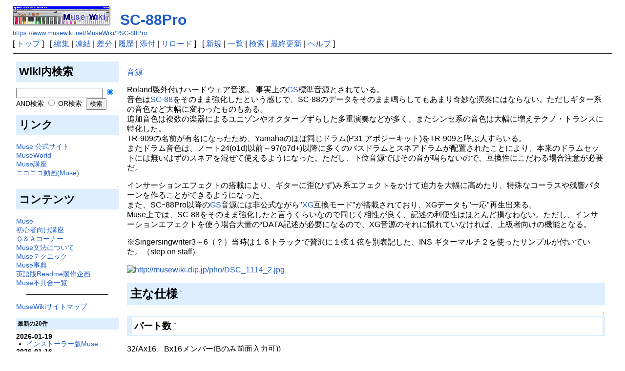

--- FILE ---
content_type: text/html; charset=EUC-JP
request_url: https://www.musewiki.net/MuseWiki/?SC-88Pro
body_size: 30993
content:
<!DOCTYPE html>
<html lang="ja">
<head>
<!-- Global site tag (gtag.js) - Google Analytics -->
<script async src="https://www.googletagmanager.com/gtag/js?id=UA-176052338-2"></script>
<script>
  window.dataLayer = window.dataLayer || [];
  function gtag(){dataLayer.push(arguments);}
  gtag('js', new Date());

  gtag('config', 'UA-176052338-2');
</script>
<!-- Google tag (gtag.js) -->
<script async src="https://www.googletagmanager.com/gtag/js?id=G-KM4CX1HQEC"></script>
<script>
  window.dataLayer = window.dataLayer || [];
  function gtag(){dataLayer.push(arguments);}
  gtag('js', new Date());

  gtag('config', 'G-KM4CX1HQEC');
</script>
<script data-ad-client="ca-pub-9638606265613636" async src="https://pagead2.googlesyndication.com/pagead/js/adsbygoogle.js"></script>
 <meta http-equiv="Content-Type" content="text/html; charset=EUC-JP" />
<meta property="og:url" content="https://musewiki.net/MuseWiki">

 <title>SC-88Pro - MuseWiki</title>

 <link rel="SHORTCUT ICON" href="" />
 <link rel="stylesheet" type="text/css" href="skin/pukiwiki.css" />
 <link rel="alternate" type="application/rss+xml" title="RSS" href="./?cmd=rss" /> <script type="text/javascript" src="skin/main.js" defer></script>
 <script type="text/javascript" src="skin/search2.js" defer></script>

<script language="JavaScript">
<!--
maxNo   = 4;		//　アニメーション枚数
iNo     = 0;		//　最初に表示されている画像番号
imgName = "logo";
preImg  = new Array();
for (i=0; i<maxNo; i++) { preImg[i] = (new Image()).src; preImg[i] = i+".png"; }
function anime()
{
	iNo++;
	iNo %= maxNo;
	document.images[imgName].src = "image/muse"+iNo+".png";
}
// --></script>

</head>
<body>
<div id="pukiwiki-site-properties" style="display:none;">
<input type="hidden" class="site-props" value="{&quot;is_utf8&quot;:false,&quot;json_enabled&quot;:true,&quot;show_passage&quot;:true,&quot;base_uri_pathname&quot;:&quot;/MuseWiki/&quot;,&quot;base_uri_absolute&quot;:&quot;https://www.musewiki.net/MuseWiki/&quot;}" />
<input type="hidden" class="plugin-name" value="read" />
<input type="hidden" class="page-name" value="SC-88Pro" />
<input type="hidden" class="page-in-edit" value="false" />
<input type="hidden" class="ticketlink-def" value="[]" />



<input type="hidden" class="topicpath-links" value="[]" />
</div>
<div id="header">
 <a href="./"><img id="logo" src="/MuseWiki/wiki_baner.png"  alt="[PukiWiki]" title="[PukiWiki]" /></a>

 <h1 class="title"><a href="./?plugin=related&amp;page=SC-88Pro">SC-88Pro</a> &nbsp;&nbsp;&nbsp;&nbsp;

 </h1>

    <a href="https://www.musewiki.net/MuseWiki/?SC-88Pro"><span class="small">https://www.musewiki.net/MuseWiki/?SC-88Pro</span></a>
 
</div>

<div id="navigator">
 [ <a href="./" >トップ</a> ] &nbsp;

 [
 	<a href="./?cmd=edit&amp;page=SC-88Pro" >編集</a> |
			<a href="./?cmd=freeze&amp;page=SC-88Pro" >凍結</a> |
	  <a href="./?cmd=diff&amp;page=SC-88Pro" >差分</a> 	| <a href="./?cmd=backup&amp;page=SC-88Pro" >履歴</a>  	| <a href="./?plugin=attach&amp;pcmd=upload&amp;page=SC-88Pro" >添付</a>  | <a href="./?SC-88Pro" >リロード</a> ] &nbsp;

 [
 	<a href="./?plugin=newpage&amp;refer=SC-88Pro" >新規</a> |
    <a href="./?cmd=list" >一覧</a>  | <a href="./?cmd=search" >検索</a> | <a href="./?RecentChanges" >最終更新</a> | <a href="./?Help" >ヘルプ</a>   ]
</div>

<hr class="full_hr" />
<table border="0" style="width:100%">
 <tr>
  <td class="menubar" style="width:180px;">
   <div id="menubar">

<h2 id="content_2_0">Wiki内検索</h2>
<form action="./?cmd=search" method="post"> 
<div><input type="hidden" name="encode_hint" value="ぷ" /></div> 
<div><input type="hidden" name="encode_hint" value="ぷ" /></div>
 <div>
  <input type="text"  name="word" value="" size="20" />
  <label><input type="radio" name="type" value="AND"  checked="checked" /> AND検索</label>
  <label><input type="radio" name="type" value="OR"  /> OR検索</label>
  &nbsp;<input type="submit" value="検索" />
 </div>

</form>

<div class="jumpmenu"><a href="#navigator">&uarr;</a></div><h2 id="content_2_1">リンク</h2>
<p><a href="http://kato.chobi.net/muse" rel="nofollow">Muse 公式サイト</a><br />
<a href="http://atomic.world.coocan.jp/muse/muse.htm" rel="nofollow">MuseWorld</a><br />
<a href="http://muse-kouza.blog.jp" rel="nofollow">Muse講座</a><br />
<a href="http://www.nicovideo.jp/tag/Muse(MIDI)" rel="nofollow">ニコニコ動画(Muse)</a><br /></p>

<div class="jumpmenu"><a href="#navigator">&uarr;</a></div><h2 id="content_2_2">コンテンツ</h2>

<p><a href="./?Muse" class="link_page_passage" data-mtime="2026-01-16T07:02:00+00:00">Muse</a><br />
<a href="./?%BD%E9%BF%B4%BC%D4%B8%FE%A4%B1%B9%D6%BA%C2" class="link_page_passage" data-mtime="2021-11-21T01:31:41+00:00">初心者向け講座</a><br />
<a href="./?%A3%D1%A1%F5%A3%C1%A5%B3%A1%BC%A5%CA%A1%BC" class="link_page_passage" data-mtime="2018-01-09T09:42:19+00:00">Ｑ＆Ａコーナー</a><br />
<a href="./?Muse%CA%B8%CB%A1%A4%CB%A4%C4%A4%A4%A4%C6" class="link_page_passage" data-mtime="2018-01-06T13:22:16+00:00">Muse文法について</a><br />
<a href="./?Muse%A5%C6%A5%AF%A5%CB%A5%C3%A5%AF" class="link_page_passage" data-mtime="2021-05-24T07:54:19+00:00">Museテクニック</a><br />
<a href="./?Muse%BB%F6%C5%B5" class="link_page_passage" data-mtime="2020-03-20T15:24:23+00:00">Muse事典</a><br />
<a href="./?%B1%D1%B8%EC%C8%C7Readme%C0%BD%BA%EE%B4%EB%B2%E8" class="link_page_passage" data-mtime="2021-12-24T14:49:04+00:00">英語版Readme製作企画</a><br />
<a href="./?Muse%C9%D4%B6%F1%B9%E7%B0%EC%CD%F7" class="link_page_passage" data-mtime="2025-12-12T06:00:10+00:00">Muse不具合一覧</a><br /></p>
<hr class="short_line" />
<p><a href="./?MuseWiki%A5%B5%A5%A4%A5%C8%A5%DE%A5%C3%A5%D7" class="link_page_passage" data-mtime="2021-12-08T02:00:03+00:00">MuseWikiサイトマップ</a></p>

<h5>最新の20件</h5>
<div><strong>2026-01-19</strong>
<ul class="recent_list">
 <li><a href="./?%A5%A4%A5%F3%A5%B9%A5%C8%A1%BC%A5%E9%A1%BC%C8%C7Muse" class="link_page_passage" data-mtime="2026-01-19T06:59:48+00:00">インストーラー版Muse</a></li>
</ul>
<strong>2026-01-16</strong>
<ul class="recent_list">
 <li><a href="./?Muse" class="link_page_passage" data-mtime="2026-01-16T07:02:00+00:00">Muse</a></li>
</ul>
<strong>2026-01-15</strong>
<ul class="recent_list">
 <li><a href="./?Muser%A4%CE%B8%BD%BA%DF%BD%BB%A4%F3%A4%C7%A4%A4%A4%EB%BD%EA%A4%F2%C3%CE%A4%EA%A4%BF%A4%A4" class="link_page_passage" data-mtime="2026-01-15T12:06:02+00:00">Muserの現在住んでいる所を知りたい</a></li>
</ul>
<strong>2026-01-01</strong>
<ul class="recent_list">
 <li><a href="./?MIZ" class="link_page_passage" data-mtime="2025-12-31T23:54:41+00:00">MIZ</a></li>
 <li><a href="./?Muse%C2%E7%BE%DE" class="link_page_passage" data-mtime="2025-12-31T15:02:20+00:00">Muse大賞</a></li>
</ul>
<strong>2025-12-12</strong>
<ul class="recent_list">
 <li><a href="./?Muse%C9%D4%B6%F1%B9%E7%B0%EC%CD%F7" class="link_page_passage" data-mtime="2025-12-12T06:00:10+00:00">Muse不具合一覧</a></li>
</ul>
<strong>2025-09-17</strong>
<ul class="recent_list">
 <li><a href="./?Muse%A5%C7%A1%BC%A5%BF%C0%BD%BA%EE%BC%D4%A4%CB50%A4%CE%BC%C1%CC%E4/MIZ" class="link_page_passage" data-mtime="2025-09-17T11:37:18+00:00">Museデータ製作者に50の質問/MIZ</a></li>
</ul>
<strong>2025-08-21</strong>
<ul class="recent_list">
 <li><a href="./?%C3%B8" class="link_page_passage" data-mtime="2025-08-21T14:24:16+00:00">淡</a></li>
</ul>
<strong>2025-05-24</strong>
<ul class="recent_list">
 <li><a href="./?V%A1%CA%A5%A8%A5%AF%A5%B9%A5%D7%A5%EC%A5%C3%A5%B7%A5%E7%A5%F3%A1%CB%A4%C8X7%3D%A1%CA%A5%DC%A5%EA%A5%E5%A1%BC%A5%E0%A1%CB%A4%CE%B0%E3%A4%A4" class="link_page_passage" data-mtime="2025-05-24T08:13:00+00:00">V（エクスプレッション）とX7=（ボリューム）の違い</a></li>
</ul>
<strong>2025-03-21</strong>
<ul class="recent_list">
 <li><a href="./?%A4%AF%A4%B5%A4%D0" class="link_page_passage" data-mtime="2025-03-20T22:46:06+00:00">くさば</a></li>
</ul>
<strong>2025-02-08</strong>
<ul class="recent_list">
 <li><a href="./?Arm%B7%CFCPU%C5%EB%BA%DCWindows%A5%DE%A5%B7%A1%BC%A5%F3%A4%C7%A4%CE%C6%B0%BA%EE%CA%F3%B9%F0" class="link_page_passage" data-mtime="2025-02-08T02:58:15+00:00">Arm系CPU搭載Windowsマシーンでの動作報告</a></li>
</ul>
<strong>2025-02-01</strong>
<ul class="recent_list">
 <li><a href="./?Muse%A4%C7%A5%A2%A5%EB%A5%D0%A5%E0%A4%C3%A4%C6%A4%C9%A4%A6%A4%E4%A4%C3%A4%C6%BA%EE%A4%EB%A4%F3%A4%C7%A4%B9%A4%AB" class="link_page_passage" data-mtime="2025-02-01T10:56:45+00:00">Museでアルバムってどうやって作るんですか</a></li>
</ul>
<strong>2025-01-30</strong>
<ul class="recent_list">
 <li><a href="./?RecentDeleted" class="link_page_passage" data-mtime="2025-01-30T09:45:18+00:00">RecentDeleted</a></li>
</ul>
<strong>2025-01-01</strong>
<ul class="recent_list">
 <li><a href="./?MenuBar" class="link_page_passage" data-mtime="2024-12-31T23:54:00+00:00">MenuBar</a></li>
</ul>
<strong>2024-12-22</strong>
<ul class="recent_list">
 <li><a href="./?Windows+Defender+%B2%F3%C8%F2%CA%FD%CB%A1" class="link_page_passage" data-mtime="2024-12-22T07:02:30+00:00">Windows Defender 回避方法</a></li>
</ul>
<strong>2024-12-02</strong>
<ul class="recent_list">
 <li><a href="./?%C5%C2%C6%B2%C6%FE%A4%EA%A4%B9%A4%EB%A4%CB%A4%CF%A4%C9%A4%A6%A4%B7%A4%BF%A4%E9%A4%A4%A4%A4%A4%CE%A1%A9" class="link_page_passage" data-mtime="2024-12-01T16:45:13+00:00">殿堂入りするにはどうしたらいいの？</a></li>
</ul>
<strong>2024-11-20</strong>
<ul class="recent_list">
 <li><a href="./?MU90" class="link_page_passage" data-mtime="2024-11-20T13:02:11+00:00">MU90</a></li>
 <li><a href="./?XG" class="link_page_passage" data-mtime="2024-11-19T22:12:36+00:00">XG</a></li>
 <li><a href="./?MFX/Limiter" class="link_page_passage" data-mtime="2024-11-19T22:11:19+00:00">MFX/Limiter</a></li>
 <li><a href="./?SC-8850" class="link_page_passage" data-mtime="2024-11-19T22:09:47+00:00">SC-8850</a></li>
</ul>
</div>
<h5>今日の20件</h5><div><ul class="popular_list">
 <li><a href="./?Muse%A5%C7%A1%BC%A5%BF%C0%BD%BA%EE%BC%D4%A4%CB50%A4%CE%BC%C1%CC%E4/%A6%A1%A6%D5%A6%D1%A6%CF%A6%C4%A6%C9%A6%D3%A6%C7" title="Museデータ製作者に50の質問/Αφροδιτη" class="link_page_passage" data-mtime="2018-10-14T11:11:48+00:00">Museデータ製作者に50の質問/Αφροδιτη<span class="counter">(14)</span></a></li>
 <li><a href="./?Rohdes+Multi" title="Rohdes Multi" class="link_page_passage" data-mtime="2011-08-03T11:33:14+00:00">Rohdes Multi<span class="counter">(10)</span></a></li>
 <li><a href="./?MuseWiki%A5%B5%A5%A4%A5%C8%A5%DE%A5%C3%A5%D7" title="MuseWikiサイトマップ" class="link_page_passage" data-mtime="2021-12-08T02:00:03+00:00">MuseWikiサイトマップ<span class="counter">(9)</span></a></li>
 <li><a href="./?CHORUS+3" title="CHORUS 3" class="link_page_passage" data-mtime="2011-03-10T04:27:20+00:00">CHORUS 3<span class="counter">(9)</span></a></li>
 <li><a href="./?%A5%CE%A1%BC%A5%C8%A5%AA%A5%D5%A4%CE%CC%E4%C2%EA" title="ノートオフの問題" class="link_page_passage" data-mtime="2010-02-09T02:06:44+00:00">ノートオフの問題<span class="counter">(8)</span></a></li>
 <li><a href="./?PHASER+1" title="PHASER 1" class="link_page_passage" data-mtime="2011-03-10T04:35:19+00:00">PHASER 1<span class="counter">(8)</span></a></li>
 <li><a href="./?MIDI%A4%F2WAVE%A4%CB%CA%D1%B4%B9" title="MIDIをWAVEに変換" class="link_page_passage" data-mtime="2010-05-19T08:54:37+00:00">MIDIをWAVEに変換<span class="counter">(8)</span></a></li>
 <li><a href="./?DS-XG" title="DS-XG" class="link_page_passage" data-mtime="2006-12-09T12:42:35+00:00">DS-XG<span class="counter">(7)</span></a></li>
 <li><a href="./?Y" title="Y" class="link_page_passage" data-mtime="2006-05-05T15:39:23+00:00">Y<span class="counter">(6)</span></a></li>
 <li><a href="./?PukiWiki/1.4/Manual/Plugin/A-D" title="PukiWiki/1.4/Manual/Plugin/A-D" class="link_page_passage" data-mtime="2022-04-01T20:05:33+00:00">PukiWiki/1.4/Manual/Plugin/A-D<span class="counter">(6)</span></a></li>
 <li><a href="./?Muse%C9%D4%B6%F1%B9%E7%B0%EC%CD%F7" title="Muse不具合一覧" class="link_page_passage" data-mtime="2025-12-12T06:00:10+00:00">Muse不具合一覧<span class="counter">(6)</span></a></li>
 <li><a href="./?Hexa+Chorus" title="Hexa Chorus" class="link_page_passage" data-mtime="2012-07-16T12:12:04+00:00">Hexa Chorus<span class="counter">(6)</span></a></li>
 <li><a href="./?HEAD" title="HEAD" class="link_page_passage" data-mtime="2024-11-19T21:48:21+00:00">HEAD<span class="counter">(6)</span></a></li>
 <li><a href="./?EH%A2%AAFlanger" title="EH→Flanger" class="link_page_passage" data-mtime="2011-08-03T11:27:45+00:00">EH→Flanger<span class="counter">(6)</span></a></li>
 <li><a href="./?Clean+Gt+Multi1" title="Clean Gt Multi1" class="link_page_passage" data-mtime="2011-08-03T11:32:04+00:00">Clean Gt Multi1<span class="counter">(6)</span></a></li>
 <li><a href="./?2+Pitch+Shifter" title="2 Pitch Shifter" class="link_page_passage" data-mtime="2011-08-03T11:21:55+00:00">2 Pitch Shifter<span class="counter">(6)</span></a></li>
 <li><a href="./?%CA%CC%C9%BD13" title="別表13" class="link_page_passage" data-mtime="2008-01-18T08:37:50+00:00">別表13<span class="counter">(5)</span></a></li>
 <li><a href="./?%C2%BF%BD%C5%A5%CE%A1%BC%A5%C8%A5%AA%A5%F3" title="多重ノートオン" class="link_page_passage" data-mtime="2007-08-19T05:43:23+00:00">多重ノートオン<span class="counter">(5)</span></a></li>
 <li><a href="./?%A5%D8%A5%EB%A5%D7" title="ヘルプ" class="link_page_passage" data-mtime="2005-09-11T05:58:34+00:00">ヘルプ<span class="counter">(5)</span></a></li>
 <li><a href="./?%A5%C9%A5%E9%A5%E0%A4%CE%B2%BB%A4%CB%A4%C4%A4%A4%A4%C6" title="ドラムの音について" class="link_page_passage" data-mtime="2006-04-24T12:52:22+00:00">ドラムの音について<span class="counter">(5)</span></a></li>
</ul>
</div>
<h5>人気の20件</h5><div><ul class="popular_list">
 <li><a href="./?S-YXG50" title="S-YXG50" class="link_page_passage" data-mtime="2011-03-10T04:36:11+00:00">S-YXG50<span class="counter">(490395)</span></a></li>
 <li><a href="./?GS%B2%BB%B8%BB%B2%BB%BF%A7%A5%DE%A5%C3%A5%D7%B0%EC%CD%F7" title="GS音源音色マップ一覧" class="link_page_passage" data-mtime="2018-01-08T07:56:54+00:00">GS音源音色マップ一覧<span class="counter">(56251)</span></a></li>
 <li><a href="./?Windows7%A4%CB%A4%C6S-YXG50%A4%F2%BB%C8%A4%A6%CA%FD%CB%A1" title="Windows7にてS-YXG50を使う方法" class="link_page_passage" data-mtime="2010-06-07T02:28:06+00:00">Windows7にてS-YXG50を使う方法<span class="counter">(52121)</span></a></li>
 <li><a href="./?Muse" title="Muse" class="link_page_passage" data-mtime="2026-01-16T07:02:00+00:00">Muse<span class="counter">(44403)</span></a></li>
 <li><a href="./?Muse%C9%D4%B6%F1%B9%E7%B0%EC%CD%F7" title="Muse不具合一覧" class="link_page_passage" data-mtime="2025-12-12T06:00:10+00:00">Muse不具合一覧<span class="counter">(40619)</span></a></li>
 <li><a href="./?Windows+Defender+%B2%F3%C8%F2%CA%FD%CB%A1" title="Windows Defender 回避方法" class="link_page_passage" data-mtime="2024-12-22T07:02:30+00:00">Windows Defender 回避方法<span class="counter">(40376)</span></a></li>
 <li><a href="./?Windows10%A4%CB%A4%C6S-YXG50%A4%F2%BB%C8%A4%A6%CA%FD%CB%A1" title="Windows10にてS-YXG50を使う方法" class="link_page_passage" data-mtime="2017-06-20T00:24:50+00:00">Windows10にてS-YXG50を使う方法<span class="counter">(38544)</span></a></li>
 <li><a href="./?%B2%BB%B8%BB" title="音源" class="link_page_passage" data-mtime="2018-01-08T07:54:36+00:00">音源<span class="counter">(34654)</span></a></li>
 <li><a href="./?MUSE%A4%C7SoundFont%A4%F2%BB%C8%A4%A6" title="MUSEでSoundFontを使う" class="link_page_passage" data-mtime="2021-06-16T05:26:19+00:00">MUSEでSoundFontを使う<span class="counter">(33981)</span></a></li>
 <li><a href="./?%BD%E9%BF%B4%BC%D4%B8%FE%A4%B1%B9%D6%BA%C2" title="初心者向け講座" class="link_page_passage" data-mtime="2021-11-21T01:31:41+00:00">初心者向け講座<span class="counter">(33079)</span></a></li>
 <li><a href="./?S-YXG50%B3%E8%CD%D1%A5%AC%A5%A4%A5%C9%A5%E9%A5%A4%A5%F3" title="S-YXG50活用ガイドライン" class="link_page_passage" data-mtime="2010-09-09T15:17:12+00:00">S-YXG50活用ガイドライン<span class="counter">(32698)</span></a></li>
 <li><a href="./?SC-8820" title="SC-8820" class="link_page_passage" data-mtime="2024-11-19T21:53:32+00:00">SC-8820<span class="counter">(32266)</span></a></li>
 <li><a href="./?SC-8850" title="SC-8850" class="link_page_passage" data-mtime="2024-11-19T22:09:47+00:00">SC-8850<span class="counter">(32107)</span></a></li>
 <li><span class="link_page_passage" data-mtime="2024-11-19T22:06:41+00:00">SC-88Pro<span class="counter">(31320)</span></span></li>
 <li><a href="./?SC-88Pro%A5%DE%A5%C3%A5%D7" title="SC-88Proマップ" class="link_page_passage" data-mtime="2010-09-09T20:11:21+00:00">SC-88Proマップ<span class="counter">(26902)</span></a></li>
 <li><a href="./?SD-90" title="SD-90" class="link_page_passage" data-mtime="2016-01-06T10:32:30+00:00">SD-90<span class="counter">(26581)</span></a></li>
 <li><a href="./?Microsoft+GS+Wavetable+SW+Synth" title="Microsoft GS Wavetable SW Synth" class="link_page_passage" data-mtime="2011-11-21T23:51:00+00:00">Microsoft GS Wavetable SW Synth<span class="counter">(25748)</span></a></li>
 <li><a href="./?%A5%C9%A5%E9%A5%E0%A4%F2%A5%EA%A5%A2%A5%EB%A4%CB%B1%E9%C1%D5%A4%B9%A4%EB" title="ドラムをリアルに演奏する" class="link_page_passage" data-mtime="2021-08-17T09:32:55+00:00">ドラムをリアルに演奏する<span class="counter">(24362)</span></a></li>
 <li><a href="./?%C5%C2%C6%B2%A5%C1%A5%E3%A1%BC%A5%C8" title="殿堂チャート" class="link_page_passage" data-mtime="2022-02-14T00:20:48+00:00">殿堂チャート<span class="counter">(24003)</span></a></li>
 <li><a href="./?Muser%A4%CE%B8%BD%BA%DF%BD%BB%A4%F3%A4%C7%A4%A4%A4%EB%BD%EA%A4%F2%C3%CE%A4%EA%A4%BF%A4%A4" title="Muserの現在住んでいる所を知りたい" class="link_page_passage" data-mtime="2026-01-15T12:06:02+00:00">Muserの現在住んでいる所を知りたい<span class="counter">(23519)</span></a></li>
</ul>
</div>

<div class="jumpmenu"><a href="#navigator">&uarr;</a></div><h2 id="content_2_3">カウンター</h2>
<div class="counter">
Counter: 31321,
today: 4,
yesterday: 3
</div>
</div>

  </td>
  <td valign="top">
   <div id="body">
<p><a href="./?%B2%BB%B8%BB" class="link_page_passage" data-mtime="2018-01-08T07:54:36+00:00">音源</a></p>
<p>Roland製外付けハードウェア音源。
事実上の<a href="./?GS" class="link_page_passage" data-mtime="2013-09-07T12:50:45+00:00">GS</a>標準音源とされている。<br />
音色は<a href="./?SC-88" class="link_page_passage" data-mtime="2013-04-17T02:03:58+00:00">SC-88</a>をそのまま強化したという感じで、SC-88のデータをそのまま鳴らしてもあまり奇妙な演奏にはならない。ただしギター系の音色など大幅に変わったものもある。<br />
追加音色は複数の楽器によるユニゾンやオクターブずらした多重演奏などが多く、またシンセ系の音色は大幅に増えテクノ・トランスに特化した。<br />
TR-909の名前が有名になったため、Yamahaのほぼ同じドラム(P31 アポジーキット)をTR-909と呼ぶ人すらいる。<br />
またドラム音色は、ノート24(o1d)以前～97(o7d+)以降に多くのバスドラムとスネアドラムが配置されたことにより、本来のドラムセットには無いはずのスネアを混ぜて使えるようになった。ただし、下位音源ではその音が鳴らないので、互換性にこだわる場合注意が必要だ。<br /></p>
<p>インサーションエフェクトの搭載により、ギターに歪(ひず)み系エフェクトをかけて迫力を大幅に高めたり、特殊なコーラスや残響パターンを作ることができるようになった。<br />
また、SCｰ88Pro以降の<a href="./?GS" class="link_page_passage" data-mtime="2013-09-07T12:50:45+00:00">GS</a>音源には非公式ながら&quot;<a href="./?XG" class="link_page_passage" data-mtime="2024-11-19T22:12:36+00:00">XG</a>互換モード&quot;が搭載されており、XGデータも&quot;一応&quot;再生出来る。<br />
Muse上では、SC-88をそのまま強化したと言うくらいなので同じく相性が良く、記述の利便性はほとんど損なわない。ただし、インサーションエフェクトを使う場合大量の*DATA記述が必要になるので、XG音源のそれに慣れていなければ、上級者向けの機能となる。<br /></p>
<p>※Singersingwriter3～6（？）当時は１６トラックで贅沢に１弦１弦を別表記した、INS ギターマルチ２を使ったサンプルが付いていた。（step on staff）</p>
<p><a href="http://musewiki.dip.jp/pho/DSC_1114_2.jpg" rel="nofollow"><img src="http://musewiki.dip.jp/pho/DSC_1114_2.jpg" alt="http://musewiki.dip.jp/pho/DSC_1114_2.jpg" /></a></p>
<h2 id="content_1_0">主な仕様<a class="anchor_super" id="s44442c9" href="./?SC-88Pro#s44442c9" title="s44442c9" style="user-select:none;">&dagger;</a></h2>

<div class="jumpmenu"><a href="#navigator">&uarr;</a></div><h3 id="content_1_1">パート数<a class="anchor_super" id="u45e2ed8" href="./?SC-88Pro#u45e2ed8" title="u45e2ed8" style="user-select:none;">&dagger;</a></h3>
<p>32(Ax16、Bx16メンバー(Bのみ前面入力可))</p>

<div class="jumpmenu"><a href="#navigator">&uarr;</a></div><h3 id="content_1_2">対応音源規格<a class="anchor_super" id="ob56428a" href="./?SC-88Pro#ob56428a" title="ob56428a" style="user-select:none;">&dagger;</a></h3>
<p><a href="./?GM" class="link_page_passage" data-mtime="2006-04-05T01:09:22+00:00">GM</a>,<a href="./?GS" class="link_page_passage" data-mtime="2013-09-07T12:50:45+00:00">GS</a>(隠し<a href="./?XG" class="link_page_passage" data-mtime="2024-11-19T22:12:36+00:00">XG</a>モードあり)</p>

<div class="jumpmenu"><a href="#navigator">&uarr;</a></div><h3 id="content_1_3">最大同時発音数<a class="anchor_super" id="w8e067a6" href="./?SC-88Pro#w8e067a6" title="w8e067a6" style="user-select:none;">&dagger;</a></h3>
<p>64ボイス(32音)</p>

<div class="jumpmenu"><a href="#navigator">&uarr;</a></div><h3 id="content_1_4">本体メモリ<a class="anchor_super" id="y27565c1" href="./?SC-88Pro#y27565c1" title="y27565c1" style="user-select:none;">&dagger;</a></h3>
<ul class="list1 list-indent1"><li>音色マップ：3(SC-88Proマップ,SC-88マップ,SC-55マップ)</li>
<li>プリセット音色数：1117</li>
<li>ドラム音色セット：42</li>
<li>ユーザ音色数：256</li>
<li>ユーザドラム音色セット：2</li>
<li>ユーザエフェクト数：64</li>
<li>プリセットパッチ数：128</li>
<li>ユーザパッチ数：2</li></ul>

<div class="jumpmenu"><a href="#navigator">&uarr;</a></div><h3 id="content_1_5">エフェクト<a class="anchor_super" id="z0ab3d14" href="./?SC-88Pro#z0ab3d14" title="z0ab3d14" style="user-select:none;">&dagger;</a></h3>
<ul class="list1 list-indent1"><li>リバーブ（8種類）</li>
<li>コーラス（8種類）</li>
<li>ディレイ（10種類）</li>
<li>2バンドイコライザー</li>
<li>インサーションエフェクト（64種類）</li></ul>

<div class="jumpmenu"><a href="#navigator">&uarr;</a></div><h3 id="content_1_6">ディスプレイ<a class="anchor_super" id="jc7b1ccd" href="./?SC-88Pro#jc7b1ccd" title="jc7b1ccd" style="user-select:none;">&dagger;</a></h3>
<p>70.6*24.5mm</p>

<div class="jumpmenu"><a href="#navigator">&uarr;</a></div><h3 id="content_1_7">接続端子<a class="anchor_super" id="q7ae625e" href="./?SC-88Pro#q7ae625e" title="q7ae625e" style="user-select:none;">&dagger;</a></h3>
<ul class="list1 list-indent1"><li>MIDI端子</li>
<li>オーディオ入力端子（RCAステレオ（ステレオピンプラグ））</li>
<li>オーディオ出力端子（RCAステレオ 2系統）</li>
<li>ヘッドフォン端子（3.5φステレオミニジャック）</li>
<li>シリアルコネクタ</li></ul>

<div class="jumpmenu"><a href="#navigator">&uarr;</a></div><h3 id="content_1_8">電源<a class="anchor_super" id="o1dc9851" href="./?SC-88Pro#o1dc9851" title="o1dc9851" style="user-select:none;">&dagger;</a></h3>
<p>AC100V(50/60Hz)</p>

<div class="jumpmenu"><a href="#navigator">&uarr;</a></div><h3 id="content_1_9">消費電力<a class="anchor_super" id="m675d6c8" href="./?SC-88Pro#m675d6c8" title="m675d6c8" style="user-select:none;">&dagger;</a></h3>
<p>16W</p>

<div class="jumpmenu"><a href="#navigator">&uarr;</a></div><h3 id="content_1_10">最大外形寸法<a class="anchor_super" id="ndff9c6a" href="./?SC-88Pro#ndff9c6a" title="ndff9c6a" style="user-select:none;">&dagger;</a></h3>
<p>218*250*72</p>

<div class="jumpmenu"><a href="#navigator">&uarr;</a></div><h3 id="content_1_11">重量<a class="anchor_super" id="mc0c2daf" href="./?SC-88Pro#mc0c2daf" title="mc0c2daf" style="user-select:none;">&dagger;</a></h3>
<p>2.6kg</p>

<div class="jumpmenu"><a href="#navigator">&uarr;</a></div><h3 id="content_1_12">参考価格<a class="anchor_super" id="w7213068" href="./?SC-88Pro#w7213068" title="w7213068" style="user-select:none;">&dagger;</a></h3>
<p>２万円前後（生産終了）
説明書なしで1万2000円</p>

<div class="jumpmenu"><a href="#navigator">&uarr;</a></div><h2 id="content_1_13">主な所有者 <a id="notetext_1" href="#notefoot_1" class="note_super" title="持っている方は追記をお願いします。">*1</a><a class="anchor_super" id="vbe22299" href="./?SC-88Pro#vbe22299" title="vbe22299" style="user-select:none;">&dagger;</a></h2>
<ul class="list1 list-indent1"><li><a href="./?%A4%AF%A4%B5%A4%D0" class="link_page_passage" data-mtime="2025-03-20T22:46:06+00:00">くさば</a></li>
<li><a href="./?MIZ" class="link_page_passage" data-mtime="2025-12-31T23:54:41+00:00">MIZ</a></li>
<li><span class="noexists"><a href="./?cmd=edit&amp;page=kawaguti&amp;refer=SC-88Pro">kawaguti</a><span style="user-select:none;">?</span></span></li>
<li><a href="./?H.N.WPKIDS" class="link_page_passage" data-mtime="2009-12-06T22:32:04+00:00">H.N.WPKIDS</a></li>
<li>けーご<br /></li>
<li>とんかつ</li></ul>

<div class="jumpmenu"><a href="#navigator">&uarr;</a></div><h2 id="content_1_14">手持ちの音源の使用感を書き殴れより<a class="anchor_super" id="uf16bfd2" href="./?SC-88Pro#uf16bfd2" title="uf16bfd2" style="user-select:none;">&dagger;</a></h2>
<pre>　　　自分の中ではデファクトスタンダード。とりあえず制作時全ての基準です。
　　　インサーションエフェクトでギターにゆがみ系エフェクトが使えるのがよい。</pre>
<pre>　オークションで落としましたｗ
　　音の確認程度にしか使ってないかも^^;;;　我ながら実にもったいない使い方してますね(汗)
　　YAMAHA 系で作ったデータを聴くとかなりバランスが違います。ローパスフィルターをかけてあると相当奥に
　　ひっこんでしまいます^^;
　　そういう点では、Roland の音は調整のコツが難しいと思います……(汗)
　　ギターはとてもリアルな音が出せます。打ち込みがうまくなったような錯覚に陥るほどにｗ
　　キラキラ系や金属っぽい音も Rolond の勝ちｗ
　　エフェクトは XG よりもこっちのほうが面白いかもｗ</pre>
<pre>　　　さすが「デファクト・スタンダード」と言われるだけの性能は持っている。
　　　ピアノはやっぱり YAMAHA に劣るが，シンセ的な音や機器を通す音（「矩形波」「Distortionギター」
　　　など）はすばらしい。
　　　まだ来て1日しか経っていないのでなんとも言えないが，これからは，生音は YAMAHA，それ以外は 
　　　Roland と棲み分けができる。

　　　Muse のマルチ音源対応に大いに期待し，これからの打ち込み環境の一変を祝福したい。</pre>
</div>
  </td>
 </tr>
</table>

<div id="note"><hr class="note_hr" /><a id="notefoot_1" href="#notetext_1" class="note_super">*1</a>
<span class="small">持っている方は追記をお願いします。</span><br /></div>

<div id="attach">
<hr class="full_hr" />添付ファイル: <a href="./?plugin=attach&amp;pcmd=open&amp;file=FB_IMG_15992587512299368.jpg&amp;refer=SC-88Pro" title="2023/12/04 06:31:23 85.0KB"><img src="image/file.png" width="20" height="20" alt="file" style="border-width:0" />FB_IMG_15992587512299368.jpg</a> <span class="small">676件</span>
<span class="small">[<a href="./?plugin=attach&amp;pcmd=info&amp;file=FB_IMG_15992587512299368.jpg&amp;refer=SC-88Pro" title="添付ファイルの情報">詳細</a>]</span>
 
</div>

<hr class="full_hr" />
<!-- Toolbar -->
<div id="toolbar">
 <a href="./"><img src="image/top.png" width="20" height="20" alt="トップ" title="トップ" /></a>
 &nbsp;
 	<a href="./?cmd=edit&amp;page=SC-88Pro"><img src="image/edit.png" width="20" height="20" alt="編集" title="編集" /></a>			<a href="./?cmd=freeze&amp;page=SC-88Pro"><img src="image/freeze.png" width="20" height="20" alt="凍結" title="凍結" /></a>	  <a href="./?cmd=diff&amp;page=SC-88Pro"><img src="image/diff.png" width="20" height="20" alt="差分" title="差分" /></a>	<a href="./?cmd=backup&amp;page=SC-88Pro"><img src="image/backup.png" width="20" height="20" alt="履歴" title="履歴" /></a>			<a href="./?plugin=attach&amp;pcmd=upload&amp;page=SC-88Pro"><img src="image/file.png" width="20" height="20" alt="添付" title="添付" /></a>		<a href="./?plugin=template&amp;refer=SC-88Pro"><img src="image/copy.png" width="20" height="20" alt="複製" title="複製" /></a>	<a href="./?plugin=rename&amp;refer=SC-88Pro"><img src="image/rename.png" width="20" height="20" alt="名前変更" title="名前変更" /></a> <a href="./?SC-88Pro"><img src="image/reload.png" width="20" height="20" alt="リロード" title="リロード" /></a> &nbsp;
	<a href="./?plugin=newpage&amp;refer=SC-88Pro"><img src="image/new.png" width="20" height="20" alt="新規" title="新規" /></a> <a href="./?cmd=list"><img src="image/list.png" width="20" height="20" alt="一覧" title="一覧" /></a> <a href="./?cmd=search"><img src="image/search.png" width="20" height="20" alt="検索" title="検索" /></a> <a href="./?RecentChanges"><img src="image/recentchanges.png" width="20" height="20" alt="最終更新" title="最終更新" /></a> &nbsp; <a href="./?Help"><img src="image/help.png" width="20" height="20" alt="ヘルプ" title="ヘルプ" /></a> &nbsp; <a href="./?cmd=rss&amp;ver=1.0"><img src="image/rss.png" width="36" height="14" alt="最終更新のRSS" title="最終更新のRSS" /></a></div>

<div id="lastmodified">Last-modified: 2024-11-20 (水) 07:06:41<span class="page_passage" data-mtime="2024-11-19T22:06:41+00:00"></span></div>

<div id="related">Link: <a href="./?MIZ">MIZ</a><span class="page_passage" data-mtime="2025-12-31T23:54:41+00:00"></span>
 <a href="./?%A4%AF%A4%B5%A4%D0">くさば</a><span class="page_passage" data-mtime="2025-03-20T22:46:06+00:00"></span>
 <a href="./?XG">XG</a><span class="page_passage" data-mtime="2024-11-19T22:12:36+00:00"></span>
 <a href="./?%B2%BB%B8%BB">音源</a><span class="page_passage" data-mtime="2018-01-08T07:54:36+00:00"></span>
 <a href="./?%A4%CD%A4%B3%A4%B7%A4%F3">ねこしん</a><span class="page_passage" data-mtime="2015-04-07T06:15:37+00:00"></span>
 <a href="./?GS">GS</a><span class="page_passage" data-mtime="2013-09-07T12:50:45+00:00"></span>
 <a href="./?SC-88">SC-88</a><span class="page_passage" data-mtime="2013-04-17T02:03:58+00:00"></span>
 <a href="./?SC-88Pro%A5%DE%A5%C3%A5%D7">SC-88Proマップ</a><span class="page_passage" data-mtime="2010-09-09T20:11:21+00:00"></span>
 <a href="./?H.N.WPKIDS">H.N.WPKIDS</a><span class="page_passage" data-mtime="2009-12-06T22:32:04+00:00"></span>
 <a href="./?%A5%A4%A5%B3%A5%E9%A5%A4%A5%B6%A1%BC%A4%F2%BB%C8%A4%C3%A4%C6%A4%DF%A4%EB">イコライザーを使ってみる</a><span class="page_passage" data-mtime="2009-07-09T12:28:18+00:00"></span>
 <a href="./?%A5%EA%A5%D0%A1%BC%A5%D6%A5%BB%A5%F3%A5%C9%A5%EC%A5%D9%A5%EB">リバーブセンドレベル</a><span class="page_passage" data-mtime="2008-01-19T07:04:24+00:00"></span>
 <a href="./?W%3D">W=</a><span class="page_passage" data-mtime="2006-05-05T15:38:30+00:00"></span>
 <a href="./?R%3D">R=</a><span class="page_passage" data-mtime="2006-05-05T15:37:03+00:00"></span>
 <a href="./?Q%3D">Q=</a><span class="page_passage" data-mtime="2006-05-05T15:36:28+00:00"></span>
 <a href="./?GM">GM</a><span class="page_passage" data-mtime="2006-04-05T01:09:22+00:00"></span></div>

<div id="footer">
 Site admin: <a href="https://www.musewiki.net">くさば</a>
 <strong>PukiWiki 1.5.4</strong> &copy; 2001-2022 <a href="https://pukiwiki.osdn.jp/">PukiWiki Development Team</a>.
 Powered by PHP 8.3.19. HTML convert time: 0.230 sec.
</div>
</body>
</html>


--- FILE ---
content_type: text/html; charset=utf-8
request_url: https://www.google.com/recaptcha/api2/aframe
body_size: 268
content:
<!DOCTYPE HTML><html><head><meta http-equiv="content-type" content="text/html; charset=UTF-8"></head><body><script nonce="PDt0VBcSZcWeU3Q_MEPuKQ">/** Anti-fraud and anti-abuse applications only. See google.com/recaptcha */ try{var clients={'sodar':'https://pagead2.googlesyndication.com/pagead/sodar?'};window.addEventListener("message",function(a){try{if(a.source===window.parent){var b=JSON.parse(a.data);var c=clients[b['id']];if(c){var d=document.createElement('img');d.src=c+b['params']+'&rc='+(localStorage.getItem("rc::a")?sessionStorage.getItem("rc::b"):"");window.document.body.appendChild(d);sessionStorage.setItem("rc::e",parseInt(sessionStorage.getItem("rc::e")||0)+1);localStorage.setItem("rc::h",'1769079191311');}}}catch(b){}});window.parent.postMessage("_grecaptcha_ready", "*");}catch(b){}</script></body></html>